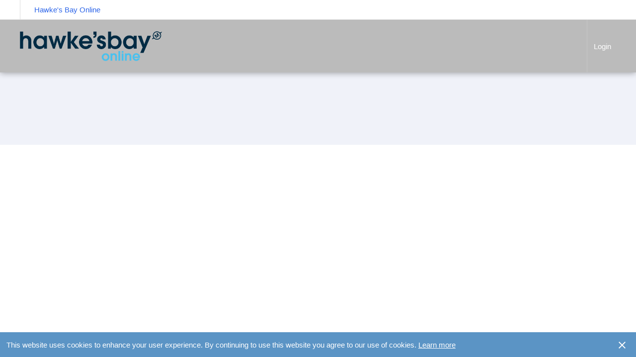

--- FILE ---
content_type: text/html;charset=UTF-8
request_url: https://www.hawkesbayonline.co.nz/hawkes-bay-chamber-of-commerce/listings/763562-ok-nomics-what-it-is-and-why-you-cant-ignore-
body_size: 17815
content:
<!DOCTYPE html>
<html xmlns="http://www.w3.org/1999/xhtml" xml:lang="en" lang="en">
<head>

    <!-- Google Tag Manager -->
    <script>(function (w, d, s, l, i) {
        w[l] = w[l] || [];
        w[l].push({
            'gtm.start':
                new Date().getTime(), event: 'gtm.js'
        });
        var f = d.getElementsByTagName(s)[0],
            j = d.createElement(s), dl = l != 'dataLayer' ? '&l=' + l : '';
        j.async = true;
        j.src =
            'https://www.googletagmanager.com/gtm.js?id=' + i + dl;
        f.parentNode.insertBefore(j, f);
    })(window, document, 'script', 'dataLayer', 'GTM-5BPRJG');</script>
    <!-- End Google Tag Manager -->

    <title>Hawke's Bay Online | Welcome to Hawkes Bay Online</title>

    
    <meta name="wizfiregwtp::gwt:property" content='baseUrl=//d2zv7erbq1wn6q.cloudfront.net/wizfiregwtp/'>
    

    
    <meta name="User-Agent" content="Mozilla/5.0 (Macintosh; Intel Mac OS X 10_15_7) AppleWebKit/537.36 (KHTML, like Gecko) Chrome/131.0.0.0 Safari/537.36; ClaudeBot/1.0; +claudebot@anthropic.com)"/>
    

    <meta http-equiv="X-UA-Compatible" content="IE=edge">
    <meta name="viewport" content="width=device-width, initial-scale=1, maximum-scale=1">
    <meta http-equiv="Content-Type" content="text/html; charset=UTF-8"/>

    <meta name="description" content="Welcome to Hawke's Bay Online. Welcome to Hawkes Bay Online">

    <meta name="robots" content="index,follow">

    <meta name="google-signin-scope" content="profile email">
    <meta name="google-signin-client_id.apps.googleusercontent.com"
          content="518560621380-99gndvjkr2ino0799951hholicas73cj.apps.googleusercontent.com">

    
    <link rel="manifest" href="https://d2i4l4jrdru1k6.cloudfront.net/437984-site.webmanifest">
    

    <link rel="preconnect" href="https://d10lpsik1i8c69.cloudfront.net">
    <link rel="preconnect" href="https://d2zv7erbq1wn6q.cloudfront.net">
    <link rel="preconnect" href="https://www.google-analytics.com">
    <link rel="preconnect" href="https://www.googletagmanager.com">
    <link rel="dns-prefetch" href="https://d10lpsik1i8c69.cloudfront.net">
    <link rel="dns-prefetch" href="https://d2zv7erbq1wn6q.cloudfront.net">
    <link rel="dns-prefetch" href="https://www.google-analytics.com">
    <link rel="dns-prefetch" href="https://www.googletagmanager.com">
    <!--[if lt IE 9]>
    <script src="http://html5shim.googlecode.com/svn/trunk/html5.js"></script>
    <![endif]-->
</head>
<body>
<!-- Google Tag Manager -->
<noscript>
    <iframe src="//www.googletagmanager.com/ns.html?id=GTM-5BPRJG"
            height="0" width="0" style="display:none;type:hidden" title="Google Tag Manager"
            aria-hidden="true"></iframe>
</noscript>
<!-- End Google Tag Manager -->
<div id="fb-root"></div>

<input type="hidden" id="hasGzip" value="true"/>
<div id="pageloading" >
    <style>
        #pageloading {
            position: absolute;
            top: 15%;
            left: 0;
            right: 0;
            text-align: center;
            color: #fff;
            font-size: 16px;
            font-family: -apple-system, BlinkMacSystemFont, "Segoe UI", Roboto, "Helvetica Neue", Arial, sans-serif;
        }

        @media (max-height: 600px) {
            #pageloading {
                top: 10%;
            }
        }

        #pageloading > h1 {
            font-weight: bold;
            font-size: 24px;
            margin-bottom: 35px;
            line-height: normal;
            margin-top: 0;
        }

        body {
            background-color: #fff;
            color: #fff;
            font-family: "Open Sans", "Helvetica Neue", Helvetica, Arial, sans-serif;
        }

        .logoWrap {
            margin-bottom: 10px;

            overflow: hidden;

        }

        .welcomeTo {
            font-size: 20px;
            font-weight: 500;
        }

        .logoWrap > div {
            max-width: 80%;
            display: inline-block;
        }

        .logoWrap > .storeLogo {
            max-width: 480px;
            max-height: 360px;
            display: inline-flex;
            align-items: center;
            justify-content: center;
            margin: 0 2px;
        }

        .logoWrap > .mallLogo > div {
            width: 100%;
            padding: 60px 0;
            display: flex;
            align-items: center;
            justify-content: center;
        }

        .logoWrap > .mpLogo {
            margin-top: 10px;
        }

        .logoWrap > div > div > img {
            width: auto;
            max-width: 640px;
            max-height: 360px;
            height: auto;
        }

        @media (max-height: 500px) {
            .logoWrap > .storeLogo {
                max-width: 270px;
                max-height: 180px;
            }

            .logoWrap > div > div > img {
                max-width: 270px;
                max-height: 180px;
            }

            .logoWrap > .mallLogo > div {
                padding: 40px 27px;
            }

            #pageloading > h1 {
                margin-bottom: 15px;
            }
        }

        @media (max-width: 480px) {
            .logoWrap > .storeLogo {
                max-width: 270px;
                max-height: 180px;
            }

            .logoWrap > div > div > img {
                max-width: 270px;
                max-height: 180px;
            }

            .logoWrap > .mallLogo > div {
                padding: 30px 20px;
            }

            #pageloading > h1 {
                margin-bottom: 15px;
            }
        }

        .sr-only {
            position: absolute;
            width: 1px;
            height: 1px;
            padding: 0;
            margin: -1px;
            overflow: hidden;
            clip: rect(0, 0, 0, 0);
            border: 0;
        }

        .loadMessage {
            font-size: 20px;
        }

        .poweredBy {
            font-size: 12px;
            display: flex;
            align-items: center;
            justify-content: center;
            position: fixed;
            bottom: 0;
            width: 100%;
            padding: 20px;
        }

        .poweredBy > span {
            margin-right: 5px;
        }

        .poweredBy > img {
            width: 100px;
            margin-bottom: 2px;
        }

        .lds-ellipsis {
            display: inline-block;
            position: relative;
            width: 64px;
            height: 64px;
        }

        .lds-ellipsis div {
            position: absolute;
            top: 27px;
            width: 11px;
            height: 11px;
            border-radius: 50%;
            background: #fff;
            animation-timing-function: cubic-bezier(0, 1, 1, 0);
        }

        .lds-ellipsis div:nth-child(1) {
            left: 6px;
            animation: lds-ellipsis1 0.6s infinite;
        }

        .lds-ellipsis div:nth-child(2) {
            left: 6px;
            animation: lds-ellipsis2 0.6s infinite;
        }

        .lds-ellipsis div:nth-child(3) {
            left: 26px;
            animation: lds-ellipsis2 0.6s infinite;
        }

        .lds-ellipsis div:nth-child(4) {
            left: 45px;
            animation: lds-ellipsis3 0.6s infinite;
        }

        @keyframes lds-ellipsis1 {
            0% {
                transform: scale(0);
            }
            100% {
                transform: scale(1);
            }
        }

        @keyframes lds-ellipsis3 {
            0% {
                transform: scale(1);
            }
            100% {
                transform: scale(0);
            }
        }

        @keyframes lds-ellipsis2 {
            0% {
                transform: translate(0, 0);
            }
            100% {
                transform: translate(19px, 0);
            }
        }

        .opacityFlash {
            animation: opacityFlash 2.5s infinite;

        }

        @keyframes opacityFlash {
            0% {
                opacity: 0.5;
            }
            50% {
                opacity: 1;
            }
            100% {
                opacity: 0.5;
            }
        }
    </style>
    
    <div class="logoWrap">
        <div class="storeLogo mallLogo">
            <div><img src="https://d2i4l4jrdru1k6.cloudfront.net/14735-0NAI-hawkesbay-online-logo-padding.png" alt="Hawke's Bay Online Logo"/></div>
        </div>
    </div>
    
    <div id="preloadMP">
        <!-- <div class="lds-spinner"><div></div><div></div><div></div><div></div><div></div><div></div><div></div><div></div><div></div><div></div><div></div><div></div></div> -->
        <div class="lds-ellipsis">
            <div></div>
            <div></div>
            <div></div>
            <div></div>
        </div>
    </div>
    <div class="loadMessage" id="preloadMPMessage"></div>
    <div class="poweredBy"><span>Powered by flaxx.io</span></div>
</div>

<iframe src="javascript:''" id="__gwt_historyFrame"
        style="width:0px;height:0px;border:0px;position:absolute;" title="History Frame" aria-hidden="true"></iframe>


<script>
    try {
        function wizfiregwtp(){var O='bootstrap',P='begin',Q='gwt.codesvr.wizfiregwtp=',R='gwt.codesvr=',S='wizfiregwtp',T='startup',U='DUMMY',V=0,W=1,X='iframe',Y='position:absolute; width:0; height:0; border:none; left: -1000px;',Z=' top: -1000px;',$='Chrome',_='CSS1Compat',ab='<!doctype html>',bb='',cb='<html><head><\/head><body><\/body><\/html>',db='undefined',eb='readystatechange',fb=10,gb='script',hb='moduleStartup',ib='moduleRequested',jb='Failed to load ',kb='head',lb='javascript',mb='meta',nb='name',ob='wizfiregwtp::',pb='::',qb='gwt:property',rb='content',sb='=',tb='gwt:onPropertyErrorFn',ub='Bad handler "',vb='" for "gwt:onPropertyErrorFn"',wb='gwt:onLoadErrorFn',xb='" for "gwt:onLoadErrorFn"',yb='#',zb='?',Ab='/',Bb='img',Cb='clear.cache.gif',Db='baseUrl',Eb='wizfiregwtp.nocache.js',Fb='base',Gb='//',Hb='formfactor',Ib='iphone',Jb='ipod',Kb='mobile',Lb='ipad',Mb='tablet',Nb='win',Ob='touch',Pb='android',Qb=160,Rb=6,Sb='desktop',Tb=2,Ub='history.pushStateSupported',Vb='function',Wb='yes',Xb='no',Yb='user.agent',Zb='webkit',$b='safari',_b='gecko',ac=11,bc='gecko1_8',cc='selectingPermutation',dc='wizfiregwtp.devmode.js',ec='33B7D0108EA6875BB06EFF045741E56E',fc=':1',gc=':2',hc='9288DB9ADBF6139CA05DC311913345AE',ic='980A22E1A75317F505694C5B2E4E7ED1',jc='D9BD1173811F9701A61E3C682619EC01',kc=':',lc='.cache.js',mc='link',nc='rel',oc='stylesheet',pc='href',qc='loadExternalRefs',rc='css/bootstrap-3.4.1.min.cache.css',sc='css/font-awesome-4.7.0.min.cache.css',tc='end',uc='http:',vc='file:',wc='_gwt_dummy_',xc='__gwtDevModeHook:wizfiregwtp',yc='Ignoring non-whitelisted Dev Mode URL: ',zc=':moduleBase';var o=window;var p=document;r(O,P);function q(){var a=o.location.search;return a.indexOf(Q)!=-1||a.indexOf(R)!=-1}
function r(a,b){if(o.__gwtStatsEvent){o.__gwtStatsEvent({moduleName:S,sessionId:o.__gwtStatsSessionId,subSystem:T,evtGroup:a,millis:(new Date).getTime(),type:b})}}
wizfiregwtp.__sendStats=r;wizfiregwtp.__moduleName=S;wizfiregwtp.__errFn=null;wizfiregwtp.__moduleBase=U;wizfiregwtp.__softPermutationId=V;wizfiregwtp.__computePropValue=null;wizfiregwtp.__getPropMap=null;wizfiregwtp.__installRunAsyncCode=function(){};wizfiregwtp.__gwtStartLoadingFragment=function(){return null};wizfiregwtp.__gwt_isKnownPropertyValue=function(){return false};wizfiregwtp.__gwt_getMetaProperty=function(){return null};var s=null;var t=o.__gwt_activeModules=o.__gwt_activeModules||{};t[S]={moduleName:S};wizfiregwtp.__moduleStartupDone=function(e){var f=t[S].bindings;t[S].bindings=function(){var a=f?f():{};var b=e[wizfiregwtp.__softPermutationId];for(var c=V;c<b.length;c++){var d=b[c];a[d[V]]=d[W]}return a}};var u;function v(){w();return u}
function w(){if(u){return}var a=p.createElement(X);a.id=S;a.style.cssText=Y+Z;a.tabIndex=-1;p.body.appendChild(a);u=a.contentWindow.document;if(navigator.userAgent.indexOf($)==-1){u.open();var b=document.compatMode==_?ab:bb;u.write(b+cb);u.close()}}
function A(i){function j(a){function b(){if(typeof p.readyState==db){return typeof p.body!=db&&p.body!=null}return /loaded|complete/.test(p.readyState)}
var c=b();if(c){a();return}function d(){if(!c){if(!b()){return}c=true;a();if(p.removeEventListener){p.removeEventListener(eb,d,false)}if(e){clearInterval(e)}}}
if(p.addEventListener){p.addEventListener(eb,d,false)}var e=setInterval(function(){d()},fb)}
function k(c){function d(a,b){a.removeChild(b)}
var e=v();var f=e.body;var g;if(navigator.userAgent.indexOf($)>-1){g=e.createElement(gb);g.text=c.join(bb);f.appendChild(g);d(f,g)}else{for(var h=V;h<c.length;h++){g=e.createElement(gb);g.text=c[h];f.appendChild(g);d(f,g)}}}
wizfiregwtp.onScriptDownloaded=function(a){j(function(){k(a)})};r(hb,ib);var l=p.createElement(gb);l.src=i;if(wizfiregwtp.__errFn){l.onerror=function(){wizfiregwtp.__errFn(S,new Error(jb+code))}}p.getElementsByTagName(kb)[V].appendChild(l)}
wizfiregwtp.__startLoadingFragment=function(a){return D(a)};wizfiregwtp.__installRunAsyncCode=function(a){var b=v();var c=b.body;var d=b.createElement(gb);d.language=lb;d.text=a;c.appendChild(d);c.removeChild(d)};function B(){var c={};var d;var e;var f=p.getElementsByTagName(mb);for(var g=V,h=f.length;g<h;++g){var i=f[g],j=i.getAttribute(nb),k;if(j){j=j.replace(ob,bb);if(j.indexOf(pb)>=V){continue}if(j==qb){k=i.getAttribute(rb);if(k){var l,m=k.indexOf(sb);if(m>=V){j=k.substring(V,m);l=k.substring(m+W)}else{j=k;l=bb}c[j]=l}}else if(j==tb){k=i.getAttribute(rb);if(k){try{d=eval(k)}catch(a){alert(ub+k+vb)}}}else if(j==wb){k=i.getAttribute(rb);if(k){try{e=eval(k)}catch(a){alert(ub+k+xb)}}}}}__gwt_getMetaProperty=function(a){var b=c[a];return b==null?null:b};s=d;wizfiregwtp.__errFn=e}
function C(){function e(a){var b=a.lastIndexOf(yb);if(b==-1){b=a.length}var c=a.indexOf(zb);if(c==-1){c=a.length}var d=a.lastIndexOf(Ab,Math.min(c,b));return d>=V?a.substring(V,d+W):bb}
function f(a){if(a.match(/^\w+:\/\//)){}else{var b=p.createElement(Bb);b.src=a+Cb;a=e(b.src)}return a}
function g(){var a=__gwt_getMetaProperty(Db);if(a!=null){return a}return bb}
function h(){var a=p.getElementsByTagName(gb);for(var b=V;b<a.length;++b){if(a[b].src.indexOf(Eb)!=-1){return e(a[b].src)}}return bb}
function i(){var a=p.getElementsByTagName(Fb);if(a.length>V){return a[a.length-W].href}return bb}
function j(){var a=p.location;return a.href==a.protocol+Gb+a.host+a.pathname+a.search+a.hash}
var k=g();if(k==bb){k=h()}if(k==bb){k=i()}if(k==bb&&j()){k=e(p.location.href)}k=f(k);return k}
function D(a){if(a.match(/^\//)){return a}if(a.match(/^[a-zA-Z]+:\/\//)){return a}return wizfiregwtp.__moduleBase+a}
function F(){var g=[];var h=V;function i(a,b){var c=g;for(var d=V,e=a.length-W;d<e;++d){c=c[a[d]]||(c[a[d]]=[])}c[a[e]]=b}
var j=[];var k=[];function l(a){var b=k[a](),c=j[a];if(b in c){return b}var d=[];for(var e in c){d[c[e]]=e}if(s){s(a,d,b)}throw null}
k[Hb]=function(){var a=navigator.userAgent.toLowerCase();var b=navigator.platform.toLowerCase();if(a.indexOf(Ib)!=-1||a.indexOf(Jb)!=-1){return Kb}else if(a.indexOf(Lb)!=-1){return Mb}else if(b.indexOf(Nb)!==-1&&a.indexOf(Ob)!=-1){return Mb}else if(a.indexOf(Pb)!=-1||a.indexOf(Kb)!=-1){var c=Qb;var d=o.screen.width/c;var e=o.screen.height/c;var f=Math.sqrt(d*d+e*e);return f<Rb?Kb:Mb}return Sb};j[Hb]={'desktop':V,'mobile':W,'tablet':Tb};k[Ub]=function(){if(typeof window.history.pushState==Vb){return Wb}else{return Xb}};j[Ub]={'no':V,'yes':W};k[Yb]=function(){var a=navigator.userAgent.toLowerCase();var b=p.documentMode;if(function(){return a.indexOf(Zb)!=-1}())return $b;if(function(){return a.indexOf(_b)!=-1||b>=ac}())return bc;return $b};j[Yb]={'gecko1_8':V,'safari':W};__gwt_isKnownPropertyValue=function(a,b){return b in j[a]};wizfiregwtp.__getPropMap=function(){var a={};for(var b in j){if(j.hasOwnProperty(b)){a[b]=l(b)}}return a};wizfiregwtp.__computePropValue=l;o.__gwt_activeModules[S].bindings=wizfiregwtp.__getPropMap;r(O,cc);if(q()){return D(dc)}var m;try{i([Sb,Wb,bc],ec);i([Kb,Wb,bc],ec);i([Mb,Wb,bc],ec);i([Sb,Wb,bc],ec+fc);i([Kb,Wb,bc],ec+fc);i([Mb,Wb,bc],ec+fc);i([Sb,Wb,bc],ec+gc);i([Kb,Wb,bc],ec+gc);i([Mb,Wb,bc],ec+gc);i([Sb,Xb,$b],hc);i([Kb,Xb,$b],hc);i([Mb,Xb,$b],hc);i([Sb,Xb,$b],hc+fc);i([Kb,Xb,$b],hc+fc);i([Mb,Xb,$b],hc+fc);i([Sb,Xb,$b],hc+gc);i([Kb,Xb,$b],hc+gc);i([Mb,Xb,$b],hc+gc);i([Sb,Wb,$b],ic);i([Kb,Wb,$b],ic);i([Mb,Wb,$b],ic);i([Sb,Wb,$b],ic+fc);i([Kb,Wb,$b],ic+fc);i([Mb,Wb,$b],ic+fc);i([Sb,Wb,$b],ic+gc);i([Kb,Wb,$b],ic+gc);i([Mb,Wb,$b],ic+gc);i([Sb,Xb,bc],jc);i([Kb,Xb,bc],jc);i([Mb,Xb,bc],jc);i([Sb,Xb,bc],jc+fc);i([Kb,Xb,bc],jc+fc);i([Mb,Xb,bc],jc+fc);i([Sb,Xb,bc],jc+gc);i([Kb,Xb,bc],jc+gc);i([Mb,Xb,bc],jc+gc);m=g[l(Hb)][l(Ub)][l(Yb)];var n=m.indexOf(kc);if(n!=-1){h=parseInt(m.substring(n+W),fb);m=m.substring(V,n)}}catch(a){}wizfiregwtp.__softPermutationId=h;return D(m+lc)}
function G(){if(!o.__gwt_stylesLoaded){o.__gwt_stylesLoaded={}}function c(a){if(!__gwt_stylesLoaded[a]){var b=p.createElement(mc);b.setAttribute(nc,oc);b.setAttribute(pc,D(a));p.getElementsByTagName(kb)[V].appendChild(b);__gwt_stylesLoaded[a]=true}}
r(qc,P);c(rc);c(sc);r(qc,tc)}
B();wizfiregwtp.__moduleBase=C();t[S].moduleBase=wizfiregwtp.__moduleBase;var H=F();if(o){var I=!!(o.location.protocol==uc||o.location.protocol==vc);o.__gwt_activeModules[S].canRedirect=I;function J(){var b=wc;try{o.sessionStorage.setItem(b,b);o.sessionStorage.removeItem(b);return true}catch(a){return false}}
if(I&&J()){var K=xc;var L=o.sessionStorage[K];if(!/^http:\/\/(localhost|127\.0\.0\.1)(:\d+)?\/.*$/.test(L)){if(L&&(window.console&&console.log)){console.log(yc+L)}L=bb}if(L&&!o[K]){o[K]=true;o[K+zc]=C();var M=p.createElement(gb);M.src=L;var N=p.getElementsByTagName(kb)[V];N.insertBefore(M,N.firstElementChild||N.children[V]);return false}}}G();r(O,tc);A(H);return true}
wizfiregwtp.succeeded=wizfiregwtp();
    } catch (e) {
        console.log("Error in gwt files...");
        console.trace();
    }
</script>

</body>
</html>